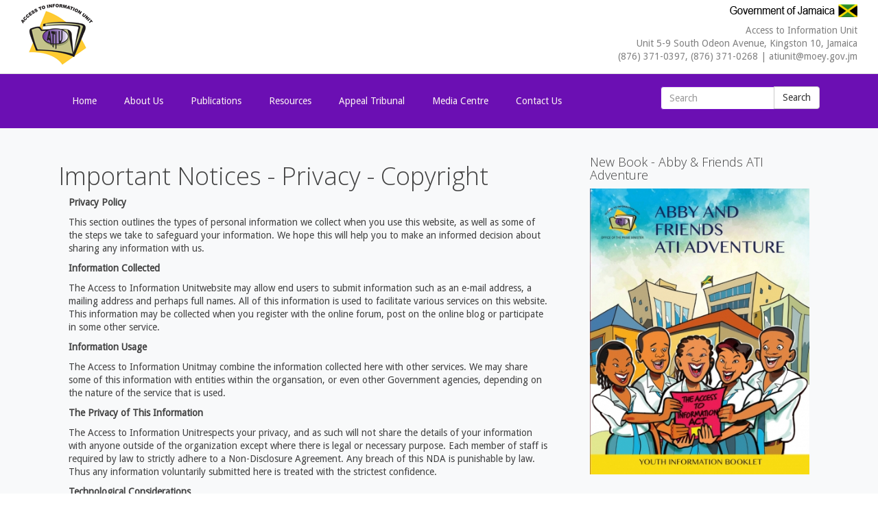

--- FILE ---
content_type: text/html; charset=utf-8
request_url: https://www.ati.gov.jm/page/important-notices-privacy-copyright
body_size: 9566
content:
<!DOCTYPE html>
<html lang="en" class="no-js" dir="ltr" prefix="content: http://purl.org/rss/1.0/modules/content/ dc: http://purl.org/dc/terms/ foaf: http://xmlns.com/foaf/0.1/ og: http://ogp.me/ns# rdfs: http://www.w3.org/2000/01/rdf-schema# sioc: http://rdfs.org/sioc/ns# sioct: http://rdfs.org/sioc/types# skos: http://www.w3.org/2004/02/skos/core# xsd: http://www.w3.org/2001/XMLSchema#">
<head>
  <meta charset="utf-8">
  <meta name="viewport" content="width=device-width, initial-scale=1.0">
  <meta http-equiv="Content-Type" content="text/html; charset=utf-8" />
<meta name="Generator" content="Drupal 7 (http://drupal.org)" />
<link rel="canonical" href="/page/important-notices-privacy-copyright" />
<link rel="shortlink" href="/node/72" />
<link rel="shortcut icon" href="https://ati.gov.jm/sites/all/themes/zenon/favicon.ico" type="image/vnd.microsoft.icon" />
<link rel="profile" href="https://www.w3.org/1999/xhtml/vocab" />
  <title>Important Notices - Privacy - Copyright | Access to Information Unit</title>
  <link type="text/css" rel="stylesheet" href="https://ati.gov.jm/sites/default/files/public/css/css_lQaZfjVpwP_oGNqdtWCSpJT1EMqXdMiU84ekLLxQnc4.css" media="all" />
<link type="text/css" rel="stylesheet" href="https://ati.gov.jm/sites/default/files/public/css/css_z1EltDJQ7NsXZ0a-9UFnWyrEOWXLxXWaj1w3SB_cN7c.css" media="all" />
<link type="text/css" rel="stylesheet" href="https://ati.gov.jm/sites/default/files/public/css/css_DFpy4IbPE_bJEEmy5Ynr8ppwHxqt_JT078n5loaAFs8.css" media="all" />
<style>#back-top{right:40px;}#back-top span#button{background-color:#CCCCCC;}#back-top span#button:hover{opacity:1;filter:alpha(opacity = 1);background-color:#777777;}
</style>
<link type="text/css" rel="stylesheet" href="https://ati.gov.jm/sites/default/files/public/css/css_9SjEtSjA3i_ixzOVZ00e05ZBpq3vO7HlYF90k45vq6o.css" media="all" />
<link type="text/css" rel="stylesheet" href="https://ati.gov.jm/sites/default/files/public/css-AuSQ32Pv.css?s20bbv" media="all" />
<link type="text/css" rel="stylesheet" href="https://ati.gov.jm/sites/default/files/public/css/css_xA0iJarM3JJr7vFhPMtYwzmnt6MDBdsEWdvFIcRuAxE.css" media="all" />
<link type="text/css" rel="stylesheet" href="https://fonts.googleapis.com/css?family=Droid+Sans:regular|Open+Sans:300&amp;subset=latin,cyrillic" media="all" />
  <!-- HTML5 element support for IE6-8 -->
  <!--[if lt IE 9]>
    <script src="//html5shiv.googlecode.com/svn/trunk/html5.js"></script>
  <![endif]-->
  <script src="//code.jquery.com/jquery-1.9.1.min.js"></script>
<script>window.jQuery || document.write("<script src='/sites/all/modules/jquery_update/replace/jquery/1.9/jquery.min.js'>\x3C/script>")</script>
<script src="https://ati.gov.jm/sites/default/files/public/js/js_Hfha9RCTNm8mqMDLXriIsKGMaghzs4ZaqJPLj2esi7s.js"></script>
<script src="https://ati.gov.jm/sites/default/files/public/js/js_onbE0n0cQY6KTDQtHO_E27UBymFC-RuqypZZ6Zxez-o.js"></script>
<script src="https://ati.gov.jm/sites/default/files/public/js/js_Z1nPF_aXsWKB36iA5RVcXBZ73PP8TipAwYhRYia_ZCQ.js"></script>
<script src="https://ati.gov.jm/sites/default/files/public/js/js_6D0ixIQEGtDTwPX9tM7nsu3YadiTZZHVrhCpFiMi7vI.js"></script>
<script src="https://www.googletagmanager.com/gtag/js?id=UA-116536636-1"></script>
<script>window.dataLayer = window.dataLayer || [];function gtag(){dataLayer.push(arguments)};gtag("js", new Date());gtag("set", "developer_id.dMDhkMT", true);gtag("config", "UA-116536636-1", {"groups":"default","anonymize_ip":true});</script>
<script src="https://ati.gov.jm/sites/default/files/public/js/js_3oQ8o2kQ_QXYEWGcjSPdB0P-QonoLpJ9YUMV-9WT9Og.js"></script>
<script>jQuery.extend(Drupal.settings, {"basePath":"\/","pathPrefix":"","setHasJsCookie":0,"ajaxPageState":{"theme":"zenon","theme_token":"yHUPNsynOezCmsBsFOIue8a_omah84i1_sQdQRBUBYo","js":{"sites\/all\/themes\/biotic\/js\/bootstrap.js":1,"\/\/code.jquery.com\/jquery-1.9.1.min.js":1,"0":1,"misc\/jquery-extend-3.4.0.js":1,"misc\/jquery-html-prefilter-3.5.0-backport.js":1,"misc\/jquery.once.js":1,"misc\/drupal.js":1,"misc\/form-single-submit.js":1,"sites\/all\/modules\/tb_menu\/js\/tb-menu.js":1,"sites\/all\/modules\/caption_filter\/js\/caption-filter.js":1,"sites\/all\/libraries\/colorbox\/jquery.colorbox-min.js":1,"sites\/all\/modules\/colorbox\/js\/colorbox.js":1,"sites\/all\/modules\/colorbox\/styles\/default\/colorbox_style.js":1,"sites\/all\/modules\/colorbox\/js\/colorbox_inline.js":1,"sites\/all\/modules\/scroll_to_top\/scroll_to_top.js":1,"sites\/all\/modules\/google_analytics\/googleanalytics.js":1,"https:\/\/www.googletagmanager.com\/gtag\/js?id=UA-116536636-1":1,"1":1,"sites\/all\/themes\/biotic\/assets\/js\/vendor\/jquery.waitforimages.min.js":1,"sites\/all\/themes\/biotic\/js\/biotic.js":1,"sites\/all\/themes\/zenon\/assets\/js\/vendor.min.js":1,"sites\/all\/themes\/zenon\/assets\/js\/zenon.min.js":1},"css":{"modules\/system\/system.base.css":1,"sites\/all\/modules\/scroll_to_top\/scroll_to_top.css":1,"sites\/all\/modules\/date\/date_repeat_field\/date_repeat_field.css":1,"modules\/field\/theme\/field.css":1,"sites\/all\/modules\/logintoboggan\/logintoboggan.css":1,"sites\/all\/modules\/tb_menu\/css\/tb-menu.css":1,"sites\/all\/modules\/tb_menu\/css\/style-default.css":1,"sites\/all\/modules\/views\/css\/views.css":1,"sites\/all\/modules\/caption_filter\/caption-filter.css":1,"sites\/all\/modules\/ckeditor\/css\/ckeditor.css":1,"sites\/all\/modules\/colorbox\/styles\/default\/colorbox_style.css":1,"sites\/all\/modules\/ctools\/css\/ctools.css":1,"0":1,"sites\/all\/themes\/biotic\/assets\/css\/vendor\/animate.min.css":1,"sites\/all\/themes\/biotic\/css\/overrides.css":1,"sites\/all\/themes\/biotic\/css\/biotic.css":1,"sites\/all\/themes\/zenon\/assets\/css\/vendor.min.css":1,"sites\/all\/themes\/zenon\/assets\/css\/zenon.min.css":1,"public:\/\/css-AuSQ32Pv.css":1,"sites\/default\/files\/public\/fontyourface\/font.css":1,"https:\/\/fonts.googleapis.com\/css?family=Droid+Sans:regular|Open+Sans:300\u0026subset=latin,cyrillic":1}},"colorbox":{"opacity":"0.85","current":"{current} of {total}","previous":"\u00ab Prev","next":"Next \u00bb","close":"Close","maxWidth":"98%","maxHeight":"98%","fixed":true,"mobiledetect":true,"mobiledevicewidth":"480px","file_public_path":"\/sites\/default\/files\/public","specificPagesDefaultValue":"admin*\nimagebrowser*\nimg_assist*\nimce*\nnode\/add\/*\nnode\/*\/edit\nprint\/*\nprintpdf\/*\nsystem\/ajax\nsystem\/ajax\/*"},"scroll_to_top":{"label":"Back to top"},"googleanalytics":{"account":["UA-116536636-1"],"trackOutbound":1,"trackMailto":1,"trackDownload":1,"trackDownloadExtensions":"7z|aac|arc|arj|asf|asx|avi|bin|csv|doc(x|m)?|dot(x|m)?|exe|flv|gif|gz|gzip|hqx|jar|jpe?g|js|mp(2|3|4|e?g)|mov(ie)?|msi|msp|pdf|phps|png|ppt(x|m)?|pot(x|m)?|pps(x|m)?|ppam|sld(x|m)?|thmx|qtm?|ra(m|r)?|sea|sit|tar|tgz|torrent|txt|wav|wma|wmv|wpd|xls(x|m|b)?|xlt(x|m)|xlam|xml|z|zip","trackColorbox":1},"zenon":{"debug":0},"urlIsAjaxTrusted":{"\/page\/important-notices-privacy-copyright":true},"pathToTheme":"sites\/all\/themes\/zenon","bootstrap":{"anchorsFix":1,"anchorsSmoothScrolling":1,"popoverEnabled":1,"popoverOptions":{"animation":1,"html":0,"placement":"right","selector":"","trigger":"click","title":"","content":"","delay":0,"container":"body"},"tooltipEnabled":1,"tooltipOptions":{"animation":1,"html":0,"placement":"auto left","selector":"","trigger":"hover focus","delay":0,"container":"body"}}});</script>
</head>
<body class="html not-front not-logged-in no-sidebars page-node page-node- page-node-72 node-type-page" >
  <div id="skip-link">
    <a href="#main-content" class="element-invisible element-focusable">Skip to main content</a>
  </div>
    <div class="global-wrapper">


<div  id="headertopwrapper" class="wrapper clearfix border-box hidden-xs hidden-sm" >


    <div  id="headertopcontainer" class="container-fluid clearfix" >
        <div id="headertop">
            <div class="row-fluid">
                



  <div class="region region-header-top-left col-xs-12 col-sm-12 col-md-6 col-lg-6 "  >

    

    <div class="row-fluid">
        <div id="block-delta-blocks-logo" class="block block-delta-blocks col-xs-12 col-sm-12 col-md-12 col-lg-12 clearfix">

      
  <div class="logo-img"><a href="/" id="logo" title="Return to the Access to Information Unit home page"><img class="img-responsive" typeof="foaf:Image" src="https://ati.gov.jm/sites/default/files/public/ati-logo-100px.png" alt="Access to Information Unit" /></a></div>
</div> <!-- /.block -->
    </div>
  </div>






  <div class="region region-header-top-right col-xs-12 col-sm-12 col-md-6 col-lg-6 "  >

    

    <div class="row-fluid">
        <div id="block-block-3" class="block block-block col-xs-12 col-sm-12 col-md-12 col-lg-12 clearfix">

      
  <p class="rteright"><a href="https://www.gov.jm"><img alt="" src="/sites/default/files/public/header-gojflag.png" style="width: 186px; height: 19px;" /></a></p>

</div> <!-- /.block -->
<div id="block-block-4" class="block block-block col-xs-12 col-sm-12 col-md-12 col-lg-12 clearfix">

      
  <p class="rteright">
	Access to Information Unit<br />
	Unit 5-9 South Odeon Avenue, Kingston 10, Jamaica<br />
	(876) 371-0397, (876) 371-0268 | <a href="/cdn-cgi/l/email-protection#2f464149406f4e5b4601484059014542105c5a4d454a4c5b126c40415b4e4c5b0a1d1f6e7b66"><span class="__cf_email__" data-cfemail="82e3f6ebf7ecebf6c2efede7fbace5edf4ace8ef">[email&#160;protected]</span></a>
</p>

</div> <!-- /.block -->
    </div>
  </div>


            </div>
        </div>
    </div>
</div>

<div  id="globalheaderwrapper" class="wrapper clearfix sticky-header xfixed-header" >


    <div  id="globalheadercontainer" class="container" >
        <div id="globalheader">
            <div class="row">
                



  <div class="region region-navigation col-md-9 col-lg-9 z-index-10"  >

    

    <div class="row-fluid">
        <div id="block-tb-menu-tb-menu-primary" class="block block-tb-menu col-xs-12 col-sm-12 col-md-12 col-lg-12 clearfix">

      
  <nav id="tb-menu-main-menu" class="nav-menu" ><ul class="tb-menu main-menu" id="tb-menu-tb_menu_primary"><li class="menu-218 menu-path-front first odd "><a href="/"><span>Home</span></a></li>
<li class="menu-1695 menuparent  menu-path-front  even "><a href="/"><span>About Us</span></a><ul><li class="menu-2430 menu-path-node-56 first odd "><a href="/page/meet-team"><span>Meet the Team</span></a></li>
<li class="menu-2203 menu-path-node-54  even last"><a href="/page/our-core-values"><span>Core Values</span></a></li>
</ul></li>
<li class="menu-2079 menuparent  menu-path-front  odd "><a href="/" title=""><span>Publications</span></a><ul><li class="menu-2204 menu-path-publications-newsletters first odd "><a href="/publications/newsletters"><span>Newsletters</span></a></li>
<li class="menu-2205 menu-path-publications-tips  even "><a href="/publications/tips"><span>Access Tips</span></a></li>
<li class="menu-2206 menu-path-publications-brochures  odd "><a href="/publications/brochures"><span>ATI Brochure</span></a></li>
<li class="menu-2207 menu-path-front  even last"><a href="/"><span>ATI Youth Information Booklet</span></a></li>
</ul></li>
<li class="menu-2080 menuparent  menu-path-front  even "><a href="/" title=""><span>Resources</span></a><ul><li class="menu-2088 menu-path-node-71 first odd "><a href="/page/ati-legislation-regulation"><span>Legislation & Regulation</span></a></li>
<li class="menu-2086 menu-path-ati-forms  even "><a href="/ati-forms"><span>Forms</span></a></li>
<li class="menu-2208 menu-path-node-48  odd "><a href="/page/guidelines"><span>Guidelines</span></a></li>
<li class="menu-2087 menu-path-front  even last"><a href="/"><span>Reports</span></a></li>
</ul></li>
<li class="menu-2081 menuparent  menu-path-front  odd "><a href="/" title=""><span>Appeal Tribunal</span></a><ul><li class="menu-2209 menu-path-node-35 first odd "><a href="/page/access-information-appeal-tribunal"><span>About the Tribunal</span></a></li>
<li class="menu-2210 menu-path-tribunal-decisions  even "><a href="/tribunal-decisions"><span>Tribunal Decisions</span></a></li>
<li class="menu-2211 menu-path-front  odd last"><a href="/" title=""><span>Tribunal Rules</span></a></li>
</ul></li>
<li class="menu-2082 menuparent  menu-path-front  even "><a href="/" title=""><span>Media Centre</span></a><ul><li class="menu-2083 menu-path-press-releases first odd "><a href="/press-releases"><span>Press Releases</span></a></li>
<li class="menu-2214 menu-path-front  even "><a href="/"><span>Videos</span></a></li>
<li class="menu-2215 menu-path-front  odd "><a href="/"><span>Events</span></a></li>
<li class="menu-2216 menu-path-node-55  even "><a href="/page/training"><span>Training</span></a></li>
<li class="menu-2217 menuparent  menu-path-front  odd last"><a href="/"><span>Competitions and Promotions</span></a><ul><li class="menu-2085 menu-path-front first odd last"><a href="/"><span>Your Right to Know</span></a></li>
</ul></li>
</ul></li>
<li class="menu-1696 menu-path-contact  odd last"><a href="/contact" title=""><span>Contact Us</span></a></li>
</ul></nav>

</div> <!-- /.block -->
    </div>
  </div>






  <div class="region region-header col-xs-12 col-sm-12 col-md-3 col-lg-3 "  >

    

    <div class="row-fluid">
        <div id="block-search-form" class="block block-search col-xs-12 col-sm-12 col-md-12 col-lg-12 clearfix">

      
  <form class="form-search content-search" action="/page/important-notices-privacy-copyright" method="post" id="search-block-form" accept-charset="UTF-8"><div><div>
      <h2 class="element-invisible">Search form</h2>
    <div class="input-group"><input title="Enter the terms you wish to search for." placeholder="Search" class="form-control form-text" type="text" id="edit-search-block-form--2" name="search_block_form" value="" size="15" maxlength="128" /><span class="input-group-btn"><button type="submit" class="btn btn-default">Search</button></span></div><button class="element-invisible btn btn-primary form-submit" id="edit-submit" name="op" value="Search" type="submit">Search</button>
<input type="hidden" name="form_build_id" value="form-WQsgXjJqYqI44tn2jkBC8ulJPYmQjAKz5drThT0YsVo" />
<input type="hidden" name="form_id" value="search_block_form" />
</div>
</div></form>
</div> <!-- /.block -->
    </div>
  </div>


            </div>
        </div>
    </div>
</div>


<div  id="mainwrapper" class="wrapper clearfix " >


    <div  id="maincontainer" class="container" >
        <div id="main">
            <div class="row-fluid">
                



  <div class="region region-content  col-xs-12 col-sm-12 col-md-8 col-lg-8"  >

    
    <div class="row-fluid">


<h1 class="title" id="page-title">Important Notices - Privacy - Copyright</h1>

        <div id="block-system-main" class="block block-system col-xs-12 col-sm-12 col-md-12 col-lg-12 clearfix">

      
  <div class="field field-name-body field-type-text-with-summary field-label-hidden"><div class="field-items"><div class="field-item even" property="content:encoded"><p>
	<strong>Privacy Policy</strong>
</p>

<p>
	This section outlines the types of personal information we collect when you use this website, as well as some of the steps we take to safeguard your information. We hope this will help you to make an informed decision about sharing any information with us.
</p>

<p>
	<strong>Information Collected</strong>
</p>

<p>
	The Access to Information Unitwebsite may allow end users to submit information such as an e-mail address, a mailing address and perhaps full names. All of this information is used to facilitate various services on this website. This information may be collected when you register with the online forum, post on the online blog or participate in some other service.
</p>

<p>
	<strong>Information Usage</strong>
</p>

<p>
	The Access to Information Unitmay combine the information collected here with other services. We may share some of this information with entities within the organsation, or even other Government agencies, depending on the nature of the service that is used.
</p>

<p>
	<strong>The Privacy of This Information</strong>
</p>

<p>
	The Access to Information Unitrespects your privacy, and as such will not share the details of your information with anyone outside of the organization except where there is legal or necessary purpose. Each member of staff is required by law to strictly adhere to a Non-Disclosure Agreement. Any breach of this NDA is punishable by law. Thus any information voluntarily submitted here is treated with the strictest confidence.
</p>

<p>
	<strong>Technological Considerations</strong>
</p>

<p>
	The following is an outline of how some common web technologies are implemented on this website:
</p>

<p>
	Cookies - These are tiny text files used to track each user on the website as well as to facilitate data management.<br />
	JavaScript - JavaScript technology is employed strictly for presentation purposes only.<br />
	Data Encryption - Strong, multi-layered data encryption is used to secure your data each time you login to this site. Even the encryption keys are encrypted for maximum security.<br />
	User Sessions - Each user that logs in can only view their own information. Only select Access to Information Unitemployees will be able to access the entire database.<br />
	We do NOT use spyWare, spyBOTs, malWare, trojans or any other such malicious tools of any kind to surrepticiously spy on visitors or modify their machine confgurations in any way.
</p>

<p>
	<strong>User Agreement Overview</strong>
</p>

<p>
	In using the services or websites, including affiliate websites, or participating in the usage of the Office of the Access to Information Unit’s website, you are automatically bound to the terms and conditions of the use of this website. Continued usage, membership or participation signifies your agreement to these terms and conditions.
</p>

<p>
	We reserve the right to change the terms of these conditions at any time at our discretion, and are not liable for notifying end users. As such, the onus is on end users to ensure that they review these terms and conditions from time to time. These conditions will always be available on this website at this location.
</p>

<p>
	If for any reason you do not agree with these terms and conditions, you are required to cease any use of these services, including withdrawing your participation and cancelling your membership by deleting your account information, from all services.
</p>

<p>
	<strong>Disclaimer of Warranties</strong>
</p>

<p>
	Your use of these services is at your own risk. These services are provided on an "AS IS" and an "AS AVAILABLE" basis. The Access to Information Unitand all affiliates disclaim all warranties or guarantees of any kind, whether implicit or explicit, including but not limited to implied warranties of merchantability, fitness for a particular purpose, and non-infringement. We make no warranty that:
</p>

<ul>
	<li>
		Any information found hereon or submitted hereto will meet any requirement.
	</li>
	<li>
		Any information will be timely, secure or error-free.
	</li>
	<li>
		The result of use of any information will be safe, accurate or reliable.
	</li>
	<li>
		Your participation on this website will not be infringed upon by others in some way.
	</li>
	<li>
		Your computer or any other device used to use the services of the Office of the Access to Information Unit’s website will be safe from any harm whatsoever.
	</li>
</ul>

<p>
	<strong>Disclaimer of Liabilities</strong>
</p>

<p>
	YOU HEREBY AGREE THAT WE WILL NOT BE LIABLE FOR INDIRECT, SPECIAL OR CONSEQUENTIAL DAMAGES OR ANY LOSS OF REVENUE, PROFITS OR DATA ARISING IN CONNECTION WITH THIS AGREEMENT OR THE SERVICE, EVEN IF WE HAVE BEEN ADVISED OF THE POSSIBILITY OF SUCH DAMAGES. FURTHER, OUR AGGREGATE LIABILITY ARISING WITH RESPECT TO THIS AGREEMENT AND THE SERVICE WILL NOT EXCEED THE TOTAL FEES PAID BY YOU UNDER THIS AGREEMENT.
</p>

<p>
	Some jurisdictions do not allow the exclusion of certain warranties or the limitation or exclusion of liability for incidental or consequential damages. Accordingly some of the above limitations may not apply to you. Wherever in this agreement the consistency of the any part conflicts with any other, this Disclaimer of Liabilities automatically overrides it.
</p>

<p>
	<strong>Indemnification</strong>
</p>

<p>
	You agree to indemnify the Access to Information Unitof any and all third party claims, liabilities, loss, damages, bodily harm, expenses and costs (including but not limited to reasonable attorney fees) arising from your use of the site or its services, or violation of its terms of use or the rights of your or other users, of your or their accounts, of any intellectual property or any other right of anyone.
</p>

<p>
	<strong>Use of Rights</strong>
</p>

<p>
	The rights of the Access to Information Unitmay not be waived unless the Access to Information Unitagrees to such change in writing. This agreement is personal to you the user and may not be delegated or assigned to another without the express written consent of the Office of the Access to Information Unit. Any attempt to assign or delegate this agreement will automatically be null and void.
</p>

<p>
	<strong>Terms of Membership</strong>
</p>

<p>
	You participate in the usage of this website of your own free will, and you have the power to cease this participation at any time for any reason. You must therefore agree, that by registering with the Office of the Access to Information Unit’s website, that:
</p>

<ul>
	<li>
		All information provided by you is accurate and up-to-date.
	</li>
	<li>
		You are responsible for the security of your user account, and by proxy, your password. (See the Indemnification section above).
	</li>
	<li>
		You agree to grant the Office of the Access to Information Unit, its designees, affiliates and members, perpetual, full, worldwide, non-exclusive, royalty free, unlicensed use to any information that you may submit to this or affiliated websites in any form by any means, through any form of technology known to exist or yet to exist to any section or service.
	</li>
	<li>
		You agree that we, our affiliates, designees and our members may freely use, move, delete or change this content in any way we so desire, without your knowledge and that you will not legally bind or attempt to legally bind, or otherwise attempt to enter a legal agreement with the Access to Information Unitand affiliates with respect to this content before or after submission. You thereby agree to waive any rights whatsoever you may have over the ownership of this content once submitted.
	</li>
	<li>
		If for any reason the Access to Information Unitfeels your participation does not comply with any of the above requirements, your account and all related content you provide may be removed at our discretion, without your knowledge.
	</li>
</ul>

<p>
	<strong>Terms of User Conduct</strong>
</p>

<p>
	By registering with the Office of the Access to Information Unit’s Website, you agree that you will not:
</p>

<ul>
	<li>
		Defame, abuse, harass, stalk, threaten or otherwise violate the legal rights of others, including but not limited to their rights to privacy or any other explicit or implicit right.
	</li>
	<li>
		Submit content that is profane, defamatory, infringing, obscene, derogatory or damaging to the public or private character of any individual, entity, organisation and profession, country, niche, ethnic or social group.
	</li>
	<li>
		Submit content that is illegal in local, foreign or international laws.
	</li>
	<li>
		Attempt to gain illegal entry to, or otherwise deface, perform denial of service attacks on or otherwise "hack" the website, its servers, or the machines of its users, harvest e-mail addresses of any user for whatever reason, or send unsolicited e-mail (spam) using this site.
	</li>
</ul>

<p>
	<strong>This Agreement and Binding Law</strong>
</p>

<p>
	This agreement is bound under the laws of the Government of Jamaica, without regard to its conflicts of law provisions, and you hereby consent to the jurisdiction of and venue in the courts of law, located throughout Jamaica, in all disputes arising out of or relating to the Service. In addition, you hereby consent to the exclusive jurisdiction of and venue in such courts for any action commenced by you against us (or our affiliates). Use of the Service is unauthorized in any jurisdiction that does not give effect to all provisions of these terms and conditions, including without limitation this Section.
</p>

<p>
	You shall not use the Service in any manner contrary to local law. The Access to Information Unitexpressly disclaims any and all responsibility or liability for any action by you that is contrary to such law(s) and reserves the right to terminate your Service or membership immediately upon notice for your failure to comply with any such local or foreign law.
</p>

<p>
	Our performance of this Agreement is subject to existing laws and legal process, and nothing contained in this Agreement is in derogation of our right to comply with governmental, court and law enforcement requests or requirements relating to your use of the Service or information provided to or gathered by us with respect to such use.
</p>

<p>
	If any part of this Agreement is determined to be invalid or unenforceable pursuant to applicable law including, but not limited to, the warranty disclaimers and liability limitations set forth above, then the invalid or unenforceable provision will be deemed superseded by a valid, enforceable provision that most closely matches the intent of the original provision and the remainder of the Agreement shall continue in effect.
</p>

<p>
	This Agreement constitutes the entire agreement between you and the Access to Information Unitwith respect to the Service and it supersedes all prior or contemporaneous communications and proposals, whether electronic, oral or written, between you and the Access to Information Unitwith respect to the Service.
</p>

<p>
	A printed version of this Agreement and any notice given in electronic form shall be admissible in judicial or administrative proceedings based upon or relating to this Agreement to the same extent and subject to the same conditions as other business documents and records originally generated and maintained in printed form.
</p>
</div></div></div>
</div> <!-- /.block -->
    </div>
  </div>






  <div class="region region-sidebar-second col-xs-12 col-sm-12 col-md-4 col-lg-4 "  >

    

    <div class="row-fluid">
        <div id="block-nodeblock-66" class="block block-nodeblock col-xs-12 col-sm-12 col-md-12 col-lg-12 clearfix">

        <h4 class="block-title"><span>New Book - Abby &amp; Friends ATI Adventure</span></h4>
    
  <div id="node-66" class="node node-article node-teaser clearfix" about="/article/abby-and-friends-ati-adventure" typeof="sioc:Item foaf:Document">

        <span property="dc:title" content="ABBY AND FRIENDS ATI ADVENTURE" class="rdf-meta element-hidden"></span>
  
  <div class="content">
    <div class="field field-name-field-image field-type-image field-label-hidden"><div class="field-items"><div class="field-item even" rel="og:image rdfs:seeAlso" resource="https://ati.gov.jm/sites/default/files/public/styles/large/public/field/image/ati_coverwith_barcode.jpg?itok=xAzqwyw2"><a href="/article/abby-and-friends-ati-adventure"><img class="img-responsive" typeof="foaf:Image" src="https://ati.gov.jm/sites/default/files/public/styles/large/public/field/image/ati_coverwith_barcode.jpg?itok=xAzqwyw2" width="368" height="480" alt="Abby and Friends ATI Adventure" /></a></div></div></div>  </div>

  
  
</div>

</div> <!-- /.block -->
    </div>
  </div>


            </div>
        </div>
    </div>
</div>

<div  id="globalfooterbottomwrapper" class="wrapper clearfix " >


    <div  id="globalfooterbottomcontainer" class="container" >
        <div id="globalfooterbottom">
            <div class="row">
                



  <div class="region region-footer-bottom-left col-xs-12 col-sm-12 col-md-6 col-lg-6 "  >

    

    <div class="row-fluid">
        <div id="block-block-1" class="block block-block col-xs-12 col-sm-12 col-md-12 col-lg-12 clearfix">

      
  <p>
	<a href="/page/important-notices-privacy-copyright">Important Notices</a> | <a href="/contact">Help</a><br />
	Copyright © 2017. Access to Information Unit.<br />
	Government of Jamaica. All rights reserved.
</p>

</div> <!-- /.block -->
    </div>
  </div>


            </div>
        </div>
    </div>
</div>

<div class="page--overlayer"></div>
</div>
  <script data-cfasync="false" src="/cdn-cgi/scripts/5c5dd728/cloudflare-static/email-decode.min.js"></script><script src="https://ati.gov.jm/sites/default/files/public/js/js_0FLbRiUqtDpV72FfWXeHPnFm-mOEfk_I-e170Ur5Kws.js"></script>
<script defer src="https://static.cloudflareinsights.com/beacon.min.js/vcd15cbe7772f49c399c6a5babf22c1241717689176015" integrity="sha512-ZpsOmlRQV6y907TI0dKBHq9Md29nnaEIPlkf84rnaERnq6zvWvPUqr2ft8M1aS28oN72PdrCzSjY4U6VaAw1EQ==" data-cf-beacon='{"version":"2024.11.0","token":"6411c7034fac4aef9122ffa704179490","r":1,"server_timing":{"name":{"cfCacheStatus":true,"cfEdge":true,"cfExtPri":true,"cfL4":true,"cfOrigin":true,"cfSpeedBrain":true},"location_startswith":null}}' crossorigin="anonymous"></script>
</body>
</html>


--- FILE ---
content_type: text/css
request_url: https://ati.gov.jm/sites/default/files/public/css-AuSQ32Pv.css?s20bbv
body_size: 1234
content:
#globalfullwrapper{background-repeat:repeat;}#headertopwrapper{background-repeat:repeat;}#headertopcontainer{padding-top   :5px;padding-bottom:5px;color:#808080;}#headertopcontainer .text-color:not(.btn){color:#808080;}#headertopcontainer .btn-filter{color:#808080;}#headertopcontainer .btn-filter.active{border-color:#808080;}#headertopcontainer .heavy{color:#585858;}#headertopcontainer a:not(.btn){color:#808080;}#headertopcontainer a:hover:not(.btn){color:#3498db;}#headertopcontainer .hover-color:not(.btn){color:#3498db;}#globalheaderwrapper{background-color:#6b0fb3;background-repeat:repeat;}#globalheaderwrapper a.bg-link-outer:not(.btn){color:#6b0fb3;}#globalheaderwrapper *:not(.btn):not(.alert):not(.well):not(.popover){border-color:#7911ca;}#globalheaderwrapper .line{border-bottom-color:#7911ca;}#globalheaderwrapper .line span{background-color:#6b0fb3;}#globalheaderwrapper .title-line .block-title span{background-color:#6b0fb3;}#globalheadercontainer{padding-top   :18px;padding-bottom:18px;background-color:#6b0fb3;color:#faf3f3;}#globalheadercontainer *:not(.btn){border-color:#7911ca;}#globalheadercontainer a.bg-link-inner:not(.btn){color:#6b0fb3;}#globalheadercontainer .line{border-bottom-color:#7911ca;}#globalheadercontainer .line span{background-color:#6b0fb3;}#globalheadercontainer .inner-bg{background-color:#6b0fb3;}#globalheadercontainer .text-color:not(.btn){color:#faf3f3;}#globalheadercontainer .btn-filter{color:#faf3f3;}#globalheadercontainer .btn-filter.active{border-color:#faf3f3;}#globalheadercontainer .heavy{color:#8c3a3a;}#globalheadercontainer a:not(.btn){color:#faf3f3;}#globalheadercontainer a:hover:not(.btn){color:#0a0000;}#globalheadercontainer .hover-color:not(.btn){color:#0a0000;}#fullwidthslider1wrapper{background-repeat:repeat;}#globalpageheaderwrapper{background-color:#34495e;background-repeat:repeat;}#globalpageheaderwrapper a.bg-link-outer:not(.btn){color:#34495e;}#globalpageheaderwrapper *:not(.btn):not(.alert):not(.well):not(.popover){border-color:#3e5871;}#globalpageheaderwrapper .line{border-bottom-color:#3e5871;}#globalpageheaderwrapper .line span{background-color:#34495e;}#globalpageheaderwrapper .title-line .block-title span{background-color:#34495e;}#globalpageheadercontainer{padding-top   :40px;padding-bottom:30px;color:#ecf0f1;}#globalpageheadercontainer .text-color:not(.btn){color:#ecf0f1;}#globalpageheadercontainer .btn-filter{color:#ecf0f1;}#globalpageheadercontainer .btn-filter.active{border-color:#ecf0f1;}#globalpageheadercontainer .heavy{color:#556e74;}#globalpageheadercontainer a:not(.btn){color:#d1d1d1;}#globalpageheadercontainer a:hover:not(.btn){color:#17e3b2;}#globalpageheadercontainer .hover-color:not(.btn){color:#17e3b2;}#mapwrapper{background-repeat:repeat;}#promogroup1wrapper{background-attachment:fixed;}#promogroup1container{padding-top   :45px;padding-bottom:45px;color:#555;}#promogroup1container .text-color:not(.btn){color:#555;}#promogroup1container .btn-filter{color:#555;}#promogroup1container .btn-filter.active{border-color:#555;}#promogroup1container .heavy{color:#b3b3b3;}#promogroup2wrapper{background-repeat:repeat;}#promogroup2container{padding-top   :45px;padding-bottom:45px;}#postscripttopwrapper{background-repeat:repeat;}#mainwrapper{background-color:#f8f9fa;background-repeat:repeat;}#mainwrapper a.bg-link-outer:not(.btn){color:#f8f9fa;}#mainwrapper *:not(.btn):not(.alert):not(.well):not(.popover){border-color:#e1e5e9;}#mainwrapper .line{border-bottom-color:#e1e5e9;}#mainwrapper .line span{background-color:#f8f9fa;}#mainwrapper .title-line .block-title span{background-color:#f8f9fa;}#maincontainer{padding-top   :30px;padding-bottom:30px;color:#424242;}#maincontainer .text-color:not(.btn){color:#424242;}#maincontainer .btn-filter{color:#424242;}#maincontainer .btn-filter.active{border-color:#424242;}#maincontainer .heavy{color:#aaa;}#maincontainer a:not(.btn){color:#34495e;}#maincontainer a:hover:not(.btn){color:#3498db;}#maincontainer .hover-color:not(.btn){color:#3498db;}#mainbottomwrapper{background-color:#fff;background-repeat:repeat;}#mainbottomwrapper a.bg-link-outer:not(.btn){color:#fff;}#mainbottomwrapper *:not(.btn):not(.alert):not(.well):not(.popover){border-color:#ebebeb;}#mainbottomwrapper .line{border-bottom-color:#ebebeb;}#mainbottomwrapper .line span{background-color:#fff;}#mainbottomwrapper .title-line .block-title span{background-color:#fff;}#mainbottomcontainer{padding-top   :30px;padding-bottom:30px;background-color:rgba(255, 255, 255, 0.32);color:#999;}#mainbottomcontainer *:not(.btn){border-color:rgba(235, 235, 235, 0.32);}#mainbottomcontainer a.bg-link-inner:not(.btn){color:rgba(255, 255, 255, 0.32);}#mainbottomcontainer .line{border-bottom-color:rgba(235, 235, 235, 0.32);}#mainbottomcontainer .line span{background-color:rgba(255, 255, 255, 0.32);}#mainbottomcontainer .inner-bg{background-color:rgba(255, 255, 255, 0.32);}#mainbottomcontainer .text-color:not(.btn){color:#999;}#mainbottomcontainer .btn-filter{color:#999;}#mainbottomcontainer .btn-filter.active{border-color:#999;}#mainbottomcontainer .heavy{color:#606060;}#mainbottomcontainer .dark{color:#606060;}#mainbottomcontainer .dark-color{color:#606060;}#mainbottomcontainer .dark-bg{background-color:#606060;}#mainbottomcontainer .dark-border{border-color:#606060;}#mainbottomcontainer .light{color:#bfbfbf;}#mainbottomcontainer .light-color{color:#bfbfbf;}#mainbottomcontainer .light-bg{background-color:#bfbfbf;}#mainbottomcontainer .light-border{border-color:#bfbfbf;}#mainbottomcontainer .light-color-block-title .block-title{color:#bfbfbf;}#uigroup1wrapper{background-repeat:repeat;}#uigroup1container{color:#999;}#uigroup1container .text-color:not(.btn){color:#999;}#uigroup1container .btn-filter{color:#999;}#uigroup1container .btn-filter.active{border-color:#999;}#uigroup1container .heavy{color:#606060;}#uigroup2wrapper{background-color:#000;background-repeat:repeat;}#uigroup2wrapper a.bg-link-outer:not(.btn){color:#000;}#uigroup2wrapper *:not(.btn):not(.alert):not(.well):not(.popover){border-color:#141414;}#uigroup2wrapper .line{border-bottom-color:#141414;}#uigroup2wrapper .line span{background-color:#000;}#uigroup2wrapper .title-line .block-title span{background-color:#000;}#uigroup2container{padding-top   :200px;padding-bottom:200px;color:#adadad;}#uigroup2container .text-color:not(.btn){color:#adadad;}#uigroup2container .btn-filter{color:#adadad;}#uigroup2container .btn-filter.active{border-color:#adadad;}#uigroup2container .heavy{color:#646464;}#uigroup2container .light{color:#fefefe;}#uigroup2container .light-color{color:#fefefe;}#uigroup2container .light-bg{background-color:#fefefe;}#uigroup2container .light-border{border-color:#fefefe;}#uigroup2container .light-color-block-title .block-title{color:#fefefe;}#bottomfluidwrapper{background-color:#f8f9fa;background-repeat:no-repeat;background-size:cover;background-attachment:fixed;}#bottomfluidwrapper a.bg-link-outer:not(.btn){color:#f8f9fa;}#bottomfluidwrapper *:not(.btn):not(.alert):not(.well):not(.popover){border-color:#e1e5e9;}#bottomfluidwrapper .line{border-bottom-color:#e1e5e9;}#bottomfluidwrapper .line span{background-color:#f8f9fa;}#bottomfluidwrapper .title-line .block-title span{background-color:#f8f9fa;}#bottomfluidcontainer{color:#999;}#bottomfluidcontainer .text-color:not(.btn){color:#999;}#bottomfluidcontainer .btn-filter{color:#999;}#bottomfluidcontainer .btn-filter.active{border-color:#999;}#bottomfluidcontainer .heavy{color:#606060;}#bottomgroup1wrapper{background-color:#fff;background-repeat:repeat;}#bottomgroup1wrapper a.bg-link-outer:not(.btn){color:#fff;}#bottomgroup1wrapper *:not(.btn):not(.alert):not(.well):not(.popover){border-color:#ebebeb;}#bottomgroup1wrapper .line{border-bottom-color:#ebebeb;}#bottomgroup1wrapper .line span{background-color:#fff;}#bottomgroup1wrapper .title-line .block-title span{background-color:#fff;}#bottomgroup1container{padding-top   :45px;padding-bottom:45px;color:#999;}#bottomgroup1container .text-color:not(.btn){color:#999;}#bottomgroup1container .btn-filter{color:#999;}#bottomgroup1container .btn-filter.active{border-color:#999;}#bottomgroup1container .heavy{color:#606060;}#bottomgroup2wrapper{background-repeat:repeat;}#bottomgroup3wrapper{background-color:#fff;background-repeat:repeat;}#bottomgroup3wrapper a.bg-link-outer:not(.btn){color:#fff;}#bottomgroup3wrapper *:not(.btn):not(.alert):not(.well):not(.popover){border-color:#ebebeb;}#bottomgroup3wrapper .line{border-bottom-color:#ebebeb;}#bottomgroup3wrapper .line span{background-color:#fff;}#bottomgroup3wrapper .title-line .block-title span{background-color:#fff;}#bottomgroup3container{padding-top   :55px;padding-bottom:55px;color:#999;}#bottomgroup3container .text-color:not(.btn){color:#999;}#bottomgroup3container .btn-filter{color:#999;}#bottomgroup3container .btn-filter.active{border-color:#999;}#bottomgroup3container .heavy{color:#606060;}#bottomgroup3container a:not(.btn){color:#000;}#bottomgroup3container a:hover:not(.btn){color:#3498db;}#bottomgroup3container .hover-color:not(.btn){color:#3498db;}#bottomgroup3container .dark{color:#606060;}#bottomgroup3container .dark-color{color:#606060;}#bottomgroup3container .dark-bg{background-color:#606060;}#bottomgroup3container .dark-border{border-color:#606060;}#bottomgroup3container .light{color:#d4d4d4;}#bottomgroup3container .light-color{color:#d4d4d4;}#bottomgroup3container .light-bg{background-color:#d4d4d4;}#bottomgroup3container .light-border{border-color:#d4d4d4;}#bottomgroup3container .light-color-block-title .block-title{color:#d4d4d4;}#postscriptbottomwrapper{background-color:#f8f9fa;background-repeat:repeat;}#postscriptbottomwrapper a.bg-link-outer:not(.btn){color:#f8f9fa;}#postscriptbottomwrapper *:not(.btn):not(.alert):not(.well):not(.popover){border-color:#e1e5e9;}#postscriptbottomwrapper .line{border-bottom-color:#e1e5e9;}#postscriptbottomwrapper .line span{background-color:#f8f9fa;}#postscriptbottomwrapper .title-line .block-title span{background-color:#f8f9fa;}#postscriptbottomcontainer{padding-top   :30px;padding-bottom:30px;color:#999;}#postscriptbottomcontainer .text-color:not(.btn){color:#999;}#postscriptbottomcontainer .btn-filter{color:#999;}#postscriptbottomcontainer .btn-filter.active{border-color:#999;}#postscriptbottomcontainer .heavy{color:#606060;}#postscriptbottomcontainer a:not(.btn){color:#34495e;}#postscriptbottomcontainer a:hover:not(.btn){color:#3498db;}#postscriptbottomcontainer .hover-color:not(.btn){color:#3498db;}#postscriptbottomcontainer .dark{color:#8f8f8f;}#postscriptbottomcontainer .dark-color{color:#8f8f8f;}#postscriptbottomcontainer .dark-bg{background-color:#8f8f8f;}#postscriptbottomcontainer .dark-border{border-color:#8f8f8f;}#postscriptbottomcontainer .light{color:#fff;}#postscriptbottomcontainer .light-color{color:#fff;}#postscriptbottomcontainer .light-bg{background-color:#fff;}#postscriptbottomcontainer .light-border{border-color:#fff;}#postscriptbottomcontainer .light-color-block-title .block-title{color:#fff;}#globalfootertopwrapper{background-color:#e2e6e8;background-repeat:repeat;}#globalfootertopwrapper a.bg-link-outer:not(.btn){color:#e2e6e8;}#globalfootertopwrapper *:not(.btn):not(.alert):not(.well):not(.popover){border-color:#ced4d8;}#globalfootertopwrapper .line{border-bottom-color:#ced4d8;}#globalfootertopwrapper .line span{background-color:#e2e6e8;}#globalfootertopwrapper .title-line .block-title span{background-color:#e2e6e8;}#globalfootertopcontainer{padding-top   :40px;padding-bottom:40px;}#globalfooterwrapper{background-color:#34495e;background-repeat:repeat;}#globalfooterwrapper a.bg-link-outer:not(.btn){color:#34495e;}#globalfooterwrapper *:not(.btn):not(.alert):not(.well):not(.popover){border-color:#3e5871;}#globalfooterwrapper .line{border-bottom-color:#3e5871;}#globalfooterwrapper .line span{background-color:#34495e;}#globalfooterwrapper .title-line .block-title span{background-color:#34495e;}#globalfootercontainer{padding-top   :30px;padding-bottom:30px;color:#ecf0f1;}#globalfootercontainer .text-color:not(.btn){color:#ecf0f1;}#globalfootercontainer .btn-filter{color:#ecf0f1;}#globalfootercontainer .btn-filter.active{border-color:#ecf0f1;}#globalfootercontainer .heavy{color:#556e74;}#globalfootercontainer a:not(.btn){color:#95a5a6;}#globalfootercontainer a:hover:not(.btn){color:#95a5a6;}#globalfootercontainer .hover-color:not(.btn){color:#95a5a6;}#globalfooterbottomwrapper{background-color:#2c3e50;background-repeat:repeat;}#globalfooterbottomwrapper a.bg-link-outer:not(.btn){color:#2c3e50;}#globalfooterbottomwrapper *:not(.btn):not(.alert):not(.well):not(.popover){border-color:#374d64;}#globalfooterbottomwrapper .line{border-bottom-color:#374d64;}#globalfooterbottomwrapper .line span{background-color:#2c3e50;}#globalfooterbottomwrapper .title-line .block-title span{background-color:#2c3e50;}#globalfooterbottomcontainer{padding-top   :20px;padding-bottom:20px;color:#ecf0f1;}#globalfooterbottomcontainer .text-color:not(.btn){color:#ecf0f1;}#globalfooterbottomcontainer .btn-filter{color:#ecf0f1;}#globalfooterbottomcontainer .btn-filter.active{border-color:#ecf0f1;}#globalfooterbottomcontainer .heavy{color:#556e74;}#globalfooterbottomcontainer a:not(.btn){color:#95a5a6;}#globalfooterbottomcontainer a:hover:not(.btn){color:#95a5a6;}#globalfooterbottomcontainer .hover-color:not(.btn){color:#95a5a6;}#falsewrapper{background-repeat:repeat;}

--- FILE ---
content_type: text/css
request_url: https://ati.gov.jm/sites/default/files/public/css/css_xA0iJarM3JJr7vFhPMtYwzmnt6MDBdsEWdvFIcRuAxE.css
body_size: -472
content:
p,div{font-family:'Droid Sans';font-style:normal;font-weight:normal;}h1,h2,h3,h4,h5,h6{font-family:'Open Sans';font-style:normal;font-weight:300;}
